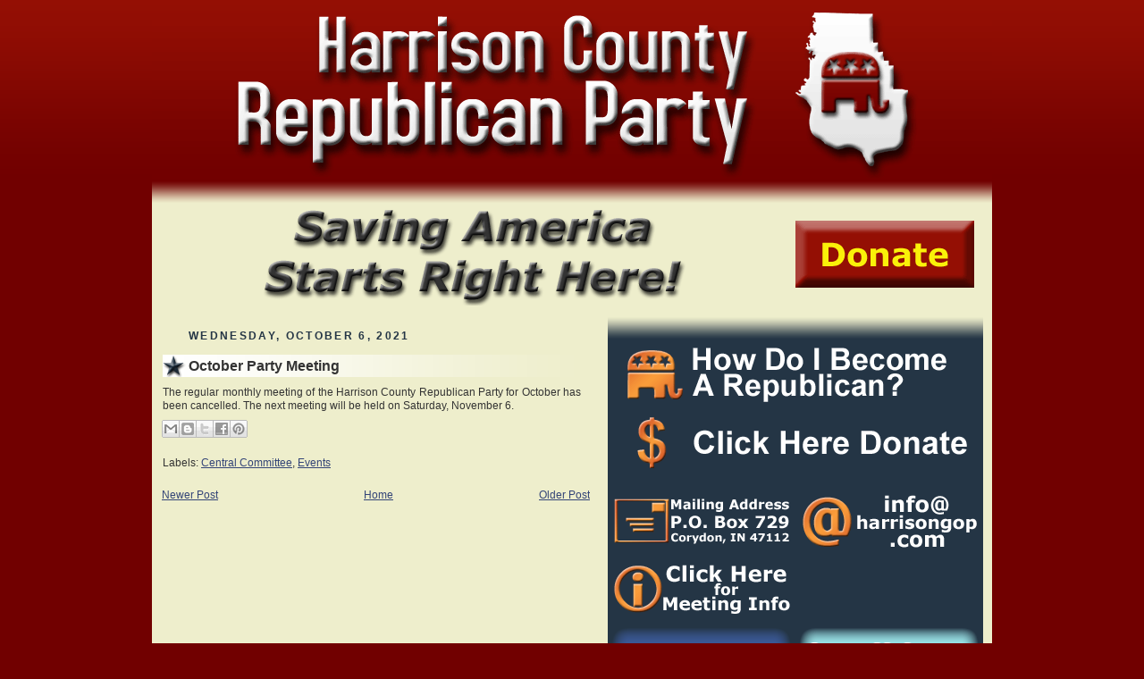

--- FILE ---
content_type: text/html; charset=UTF-8
request_url: https://www.harrisongop.com/2021/10/october-party-meeting.html
body_size: 11763
content:
<!DOCTYPE html>
<html xmlns='http://www.w3.org/1999/xhtml' xmlns:b='http://www.google.com/2005/gml/b' xmlns:data='http://www.google.com/2005/gml/data' xmlns:expr='http://www.google.com/2005/gml/expr'>
<head>
<link href='https://www.blogger.com/static/v1/widgets/2944754296-widget_css_bundle.css' rel='stylesheet' type='text/css'/>
<META CONTENT='NOARCHIVE' NAME='ROBOTS'></META>
<meta content='OcweP5PowbeboHqAc0ZDBpJSXYlMkBq/Sq50BPcxAwI=' name='verify-v1'/>
<meta content='text/html; charset=UTF-8' http-equiv='Content-Type'/>
<meta content='blogger' name='generator'/>
<link href='https://www.harrisongop.com/favicon.ico' rel='icon' type='image/x-icon'/>
<link href='https://www.harrisongop.com/2021/10/october-party-meeting.html' rel='canonical'/>
<!--Can't find substitution for tag [blog.ieCssRetrofitLinks]-->
<meta content='https://www.harrisongop.com/2021/10/october-party-meeting.html' property='og:url'/>
<meta content='October Party Meeting' property='og:title'/>
<meta content='The regular monthly meeting of the Harrison County Republican Party for October has been cancelled. The next meeting will be held on Saturda...' property='og:description'/>
<title>Harrison County Republican Party: October Party Meeting</title>
<style id='page-skin-1' type='text/css'><!--
/*
----------------------------------------------------------------------
Blogger Template Style
Name:     Nyoba 780 3 Column
Designer: Isnaini
URL:      www.isnaini.com
Date:     19 Feb 2007
----------------------------------------------------------------------
*/
#navbar-iframe {   display: none !important;}
/* Variable definitions
====================
<Variable name="bgColor" description="Page Background Color"
type="color" default="#710000">
<Variable name="bodyFont" description="Text Font"
type="font" default="normal normal 73% Verdana, Arial, Sans-serif;">
<Variable name="textColor" description="Text Color"
type="color" default="#333333">
<Variable name="linkColor" description="Link Color"
type="color" default="#334477">
<Variable name="HoverlinkColor" description="Hover Link Color"
type="color" default="#243545">
<Variable name="mainBgColor" description="Main Background Color"
type="color" default="#eeeecc">
<Variable name="mainBdColor" description="Main Border Color"
type="color" default="#710000">
<Variable name="postImgBdColor" description="Post Images Border Color"
type="color" default="#eeeecc">
<Variable name="headerBgColor" description="Page Header Background Color"
type="color" default="#710000">
<Variable name="PostTitleFont" description="Post Title Font"
type="font" default="normal normal 100% Verdana, Arial, Sans-serif;">
<Variable name="titleFont" description="Blog Title Font"
type="font" default="normal normal 210% Verdana, Arial, Sans-serif;">
<Variable name="titleTextColor" description="Blog Title Text Color"
type="color" default="#ffffff">
<Variable name="dateHeaderColor" description="Date Header Color"
type="color" default="#243545">
<Variable name="postTitleBgColor" description="Post Title Background Color"
type="color" default="#ffffff">
<Variable name="postTitleTxtColor" description="Post Title Text Color"
type="color" default="#333333">
<Variable name="SBbgColor" description="Sidebar Background Color"
type="color" default="#243545">
<Variable name="SBbdColor" description="Sidebar Border Color"
type="color" default="#243545">
<Variable name="sidebarTitleBgColor" description="Sidebar Title Background Color"
type="color" default="#243545">
<Variable name="sidebarTitleTextColor" description="Sidebar Title Text Color"
type="color" default="#AABBCC">
<Variable name="SBtextColor" description="Sidebar Text Color"
type="color" default="#ffffff">
<Variable name="SBTitleFont" description="Sidebar Title Color"
type="font" default="normal normal 210% Verdana, Arial, Sans-serif;">
<Variable name="SBLinkColor" description="Sidebar Link Color"
type="color" default="#779988">
<Variable name="footrcolor" description="Footer Background Color"
type="color" default="#710000">
<Variable name="footrTextcolor" description="Footer Text Color"
type="color" default="#ffffff">
*/
/* lain
----------------------------------------------- */
#toplinkads{
background-color: #FFFFFF;
border-bottom-width: 1px;
border-bottom-style: solid;
border-bottom-color: #CCCCCC;
}
#blogtitle h1{
color:  #ffffff;
font-size: 18px;
text-align: center;
font: normal bold 200% Verdana, Arial, Sans-serif;;
margin-top: 2px;
margin-bottom: 2px;
}
#blogtitle h1 a{
color: #ff6600;
}
#blogtitle{
padding: 0px;
width: 420px;
margin: 0px;
}
.description {
text-align: center;
font-size: 12px;
font-weight: bold;
}
.narrowcolumn {
float: left;
width: 490px;
overflow: hidden;
padding: 0px;
margin-top: 0px;
margin-right: 0px;
margin-bottom: 0px;
margin-left: 10px;
}
#sidebar{
width: 420px;
float: right;
position: static;
top: 0px;
color: #e6e6e6;
background-color: #940f04;
border: 0px solid #940f04;
padding-top: 0px;
padding-right: 0px;
padding-bottom: 0px;
padding-left: 0px;
margin-top: 10px;
margin-right: 10px;
margin-bottom: 10px;
margin-left: 0px;
}
#sidebar a {
color: #e6e6e6;
}
#sidebar .widget {
margin-bottom: 1em;
}
#sidebar .widget-content {
margin-top: 5px;
margin-right: 0px;
margin-bottom: 5px;
margin-left: 0px;
}
#sidebar h2{
font-size: 12px;
font-weight: bold;
color: #e6e6e6;
font: normal bold 118% Verdana, Arial, Sans-serif;
background-color: #940f04;
margin-top: 5px;
margin-right: 0px;
margin-bottom: 5px;
margin-left: 0px;
padding: 4px 5px;
}
#leftsidebar h2 {
width: 200px;
background:url("https://blogger.googleusercontent.com/img/b/R29vZ2xl/AVvXsEhwI_JbAOiZMfySIBOyXLyxXWfRrKRrZ4MOX44wVPoqwGZEAFEowskgpVqF22IhCToCWs4lamHnbBFZFI0u1-grRyEN94XZBPjleE4BJ6lUaymyi2awK7PQcIa_5oQcS5g8YgQk-uVNH9Xl/s400/list_header_left.gif");
margin-top: 0px;
margin-right: 0px;
margin-bottom: 0px;
margin-left: 0px;
padding-top: 5px;
padding-right: 0px;
padding-bottom: 5px;
padding-left: -5px;
}
#rightsidebar h2 {
width: 195px;
background:url("https://blogger.googleusercontent.com/img/b/R29vZ2xl/AVvXsEjbwf-QDIdDApWb4tAXLFgrqlCLdtuhXyG3p_FEfYENETbrY8lZm_yAAIwq7WYMqKFQVcCTRCJhnLuwoRdNOmXxNWiAOn3Uddn9ceSOQoCsaoy0YDtKuSPLVWa3QoE7bJIg1zESe218Zu6Z/s400/list_header.gif");
margin-top: 0px;
margin-right: 0px;
margin-bottom: 0px;
margin-left: 0px;
padding-top: 5px;
padding-right: 0px;
padding-bottom: 5px;
padding-left: -5px;
}
#leftsidebar
{
width: 205px;
float: left;
padding-top: 0;
padding-right: 0px;
padding-bottom: 0;
padding-left: 5px;
margin-top: 0px;
margin-right: 0px;
margin-bottom: 0px;
margin-left: 0px;
}
#rightsidebar
{
margin-top: 0px;
margin-left: 0px;
width: 200px;
margin-right: 0px;
margin-bottom: auto;
padding-top: 0;
padding-right: 0px;
padding-bottom: 0;
padding-left: 5px;
float: right;
}
#kotakkanan{
float: left;
width: 420px;
list-style-image: none;
list-style-type: none;
padding-top: 5px;
padding-right: 0px;
padding-bottom: 10px;
padding-left: 4px;
margin: 0px;
}
#kotakkanan2{
float: left;
width: 420px;
list-style-image: none;
list-style-type: none;
padding-top: 0px;
padding-right: 0px;
padding-bottom: 0px;
padding-left: 4px;
margin: 0px;
}
#footer {
padding: 0px;
width: 940px;
clear: both;
height: 60px;
margin-top: 0px;
margin-right: auto;
margin-bottom: 0px;
margin-left: auto;
background: #710000;
color: #ffffff;
}
#footer2 {
padding: 0px;
width: 940px;
clear: both;
height: 25px;
margin-top: 0px;
margin-right: auto;
margin-bottom: 0px;
margin-left: auto;
background:url("https://blogger.googleusercontent.com/img/b/R29vZ2xl/AVvXsEj0gX92_bxDmNsdN6HFJRLAqdfXVBiA0Tblv88j94XYyUbYtl0wHaHClx547_YKg8gfN0GTMkw6GKrxMzuAZ_ipnSNQPpFxIUcd5ZcayJTBC_qu3fW4QxRpyt_MLHBcA1XQpSevOfEpTKeQ/s400/main_footer.gif");
}
#footer3 {
padding: 0px;
width: 420px;
clear: both;
height: 25px;
margin-top: 0px;
margin-right: auto;
margin-bottom: 0px;
margin-left: auto;
background:url("https://blogger.googleusercontent.com/img/b/R29vZ2xl/AVvXsEgt0p9WBVqVKwI8mywqXEyE9pcf9ewYAd0ddkY0SAMHTyOtxfddIIlVIwEY0rldvPDR2lZ4qkWJI_T96l14R-ERs8FbuXYSop6hbmtuwIMyy6cwq3fYSlr5jcM_yboWahUifDCDYkiHz83b/s400/sidebar_footer.gif");
}
#footer4 {
padding: 0px;
width: 420px;
clear: both;
height: 60px;
margin-top: 0px;
margin-right: auto;
margin-bottom: 0px;
margin-left: auto;
background:url("https://blogger.googleusercontent.com/img/b/R29vZ2xl/AVvXsEiDJJtjbXRogTz8IylNorazTWGk9qqJ2B29vHo_3LRzog0aamDta2vmDx2avogZKkAkQGF8KJBxQfTcheJMSi1xXOUT8eRQ8MyiXNcZVUFWRy4JJjRPx6r0_B_GeNBSlEaroguGxd3jR5ST/s400/sidebar_middle.gif");
}
#footer5 {
padding: 0px;
width: 420px;
clear: both;
height: 25px;
margin-top: 0px;
margin-right: auto;
margin-bottom: 0px;
margin-left: auto;
background:url("https://blogger.googleusercontent.com/img/b/R29vZ2xl/AVvXsEiHQ02RQmmT9Ig6AWwq5zrKwmIj45KD33P0ptihd5uWymxoKWv7ddWW7Ry-174QZZLpEmspfYhxyileWAE_xtpedp37EYXE0F1TF9uU3I516b1xfsBigYYKMj1lqC5ZX73AN_e4biA9z6Ij/s400/sidebar_top.gif");
}
#footer6 {
padding: 0px;
clear: both;
margin-top: 0px;
margin-right: 0px;
margin-bottom: 0px;
margin-left: 0px;
background-color: #243545;
color: #243545;
}
#footer7 {
padding: 0px;
width: 940px;
clear: both;
height: 25px;
margin-top: 0px;
margin-right: auto;
margin-bottom: 0px;
margin-left: auto;
background:url("https://blogger.googleusercontent.com/img/b/R29vZ2xl/AVvXsEiCU7jKJPUVRSsChkzbHCwAkzehMUBAfCZA6HVqnVi1ek5o-01M_qYEoSofCCJIG3vwkvWmM9g-4E3ArJh4JIH1W8qN0dz_oG8wpbKGcCNm5kDqOu73QBkoJJ5HvZCcm_RqKQAu_0Z_dtLd/s400/main_top.gif");
color: #ffffff;
}
#leftsidebar2
{
width: 200px;
float: left;
padding-top: 5px;
padding-right: 5px;
padding-bottom: 5px;
padding-left: 5px;
margin-top: 0px;
margin-right: 0px;
margin-bottom: 0px;
margin-left: 0px;
background-color: #243545;
color: #243545;
}
#rightsidebar2
{
margin-top: 0px;
margin-left: 0px;
width: 200px;
margin-right: 0px;
margin-bottom: auto;
padding-top: 5px;
padding-right: 5px;
padding-bottom: 5px;
padding-left: 5px;
float: right;
background-color: #243545;
color: #243545;
}
#mainsidebar2
{
margin-top: 0px;
margin-left: 0px;
width: 410px;
margin-right: 0px;
margin-bottom: auto;
padding-top: 5px;
padding-right: 5px;
padding-bottom: 5px;
padding-left: 5px;
float: right;
background-color: #243545;
color: #243545;
}
#mainsidebar3
{
margin-top: 0px;
margin-left: 0px;
width: 410px;
margin-right: 0px;
margin-bottom: auto;
padding-top: 5px;
padding-right: 5px;
padding-bottom: 5px;
padding-left: 5px;
float: right;
background-color: #243545;
color: #243545;
}
#footer a {
color: #ffffff;
}
.kosong
{
clear: both;
}
body {
font: normal normal 73% Verdana, Arial, Sans-serif;;
text-align: center;
margin: 0px;
padding: 0px;
background-color: #710000;
color: #333333;
background: #710000 url("https://blogger.googleusercontent.com/img/b/R29vZ2xl/AVvXsEh5ELNPMzN1lFAbRYMj8ObNMe1uC-AWVG3ohXE85LZAVD8sPtHrhycxntJ2sNteOkcSHiHgt_kIyVtrgrvylcqJQEdt7lBPNcC83BZGVUVGNmvz3XjaOjlghu5d8glvBFGl1A6_epdtBKW-/s400/logo_back.gif");
background-repeat: repeat-x;
}
#page {
text-align: left;
width: 940px;
margin-top: 0px;
margin-right: auto;
margin-bottom: 0px;
margin-left: auto;
background-color: #eeeecc;
border-right-width: 0px;
border-left-width: 0px;
border-right-style: solid;
border-left-style: solid;
border-right-color: #710000;
border-left-color: #710000;
}
#header {
margin: 0px;
padding: 0px;
background-color: #710000;
}
/* Posts
----------------------------------------------- */
.date-header {
margin:0 28px 0 30px;
font-size:100%;
line-height:2em;
text-transform:uppercase;
letter-spacing:.2em;
color:#243545;
}
.post {
float: none;
padding:10px 10px 1px 1px;;
margin-top: 10px;
margin-right: 0;
margin-bottom: 12px;
margin-left: 0;
text-align: justify;
}
.post-title {
margin: 0;
padding:2px 14px 2px 29px;
background:url("https://blogger.googleusercontent.com/img/b/R29vZ2xl/AVvXsEjWdtN-tECP_5cc2JWRLlMzhWXg7Y1gfAOP237U1YclNgufY_nT82Q7IuLTUOK4MyqWcrY15s2TwuVbViqZWV0bP8BpjbCCDj5m-kmypBSYrVO_HpQeNGdTUHgYQ8LvXtk_ZfzPAFJlz2M1/s640/post_header.gif");
font: normal bold 135% Verdana, Arial, Sans-serif;;
line-height: 1.1em;
padding-top: 4px;
padding-bottom: 4px;
text-align: left;
background-color: #ffffff;
}
.post-title a, .post-title a:visited, .post-title strong {
text-decoration: none;
color: #333333;
font-weight: bold;
}
.post div {
margin: 0 0 .75em;
line-height: 1.3em;
}
p.post-footer {
margin: -.25em 0 0;
background:url("");
font-size: 10px;
}
.post-labels {
background:url("");
width: 490px
}
.post-footer .span {
background:url("");
}
.comment-link {
margin-left: .3em;
}
.post img {
padding: 4px;
border: 1px solid #eeeecc;
}
.post blockquote {
margin: 1em 20px;
}
}
.post blockquote p {
margin: .75em 0;
}
/* Comments
----------------------------------------------- */
#comments h4 {
margin: 1em 0;
color: #243545;
}
#comments h4 strong {
font-size: 90%;
}
#comments-block {
margin: 1em 0 1.5em;
line-height: 1.3em;
}
#comments-block dt {
margin: .5em 0;
}
#comments-block dd {
margin: .25em 0 0;
}
#comments-block dd.comment-footer {
margin: -.25em 0 2em;
line-height: 1.4em;
font-size: 78%;
}
#comments-block dd p {
margin: 0 0 .75em;
}
.deleted-comment {
font-style:italic;
color:gray;
}
.feed-links {
clear: both;
line-height: 2.5em;
}
#blog-pager-newer-link {
float: left;
}
#blog-pager-older-link {
float: right;
}
#blog-pager {
text-align: center;
}
small {
font-family: Arial, Verdana, sans-serif;
font-size: 9px;
line-height: 11px;
}
h1, h2, h3 {
font-family: Verdana, Arial, Sans-serif;
}
h1, h1 a, h1 a:hover, h1 a:visited, .description {
text-decoration: none;
}
h2, h2 a, h2 a:visited, h3, h3 a, h3 a:visited {
}
h2, h2 a, h2 a:hover, h2 a:visited, h3, h3 a, h3 a:hover, h3 a:visited, #leftsidebar h2, #rightsidebar h2, #wp-calendar caption, cite {
text-decoration: none;
}
acronym, abbr, span.caps
{
font-size: 0.9em;
letter-spacing: .07em;
}
a, h2 a:hover, h3 a:hover {
color: #334477;
text-decoration: underline;
}
a:hover {
color: #243545;
text-decoration: underline;
}
.widecolumn .post {
margin: 0;
}
.narrowcolumn .postmetadata {
margin: 5px;
}
.widecolumn .postmetadata {
margin: 30px 0;
}
h2 {
margin-top: 20px;
margin-right: 0px;
margin-bottom: 0px;
margin-left: 0px;
}
h3 {
padding: 0px;
margin-top: 20px;
margin-right: 0px;
margin-bottom: 0px;
margin-left: 0px;
}
h3.comments {
padding: 0;
margin: 40px auto 20px ;
}
/* End Headers */
/* Begin Images */
p img {
padding: 0;
max-width: 100%;
}
/*	Using 'class="alignright"' on an image will (who would've
thought?!) align the image to the right. And using 'class="centered',
will of course center the image. This is much better than using
align="center", being much more futureproof (and valid) */
img.centered {
display: block;
margin-left: auto;
margin-right: auto;
}
img.alignright {
padding: 4px;
margin: 0 0 2px 7px;
display: inline;
}
img.alignleft {
padding: 4px;
margin: 0 7px 2px 0;
display: inline;
}
.alignright {
float: right;
}
.alignleft {
float: left
}
/* End Images */
/* Begin Lists
Special stylized non-IE bullets
Do not work in Internet Explorer, which merely default to normal bullets. */
html>body .entry ul {
}
html>body .entry li {
list-style-type: square;
padding: 0px;
margin-left: 10px;
}
#leftsidebar ul, #leftsidebar ul ol, #rightsidebar ul, #rightsidebar ul ol {
padding: 0px;
margin: 0px;
}
#leftsidebar ul li, #rightsidebar ul li  {
list-style-type: none;
list-style-image: none;
margin-left: 0px;
margin-bottom: 3px;
padding:0 0 3px 16px;
background:url("https://blogger.googleusercontent.com/img/b/R29vZ2xl/AVvXsEjwk6IqPwVT7VvrEh1Ne0Fbn73fOUssebWqceMZjYOTXbqoArD0J_KY_lWCIhnKXpqQw2bCGxSO17PpsskLyEC0WRWn_lTeiz4nL53YY_YcVjrJ4CdyLjwlrFnilVxzUtaVTqCEkcdC30uL/s400/star_icon.gif") no-repeat 0px .25em;
}
#leftsidebar ul p, #leftsidebar ul select, #rightsidebar ul p, #rightsidebar ul select {
margin: 5px 0 8px;
}
#leftsidebar ul ul, #leftsidebar ul ol, #rightsidebar ul ul, #rightsidebar ul ol {
margin: 5px 0 0 5px;
}
#leftsidebar ul ul ul, #leftsidebar ul ol, #rightsidebar ul ul ul, #rightsidebar ul ol {
margin: 0 0 0 10px;
}
ol li, #leftsidebar ul ol li, #rightsidebar ul ol li  {
list-style: decimal outside;
}
#leftsidebar ul ul li, #leftsidebar ul ol li, #rightsidebar ul ul li, #rightsidebar ul ol li {
margin: 3px 0px 0px;
padding: 0px;
}
/* End Entry Lists */
.entry form {
text-align:center;
border: 1px solid #CCCCCC;
}
select {
width: 130px;
}
/* Begin Various Tags & Classes */
acronym, abbr, span.caps {
cursor: help;
}
acronym, abbr {
border-bottom: 1px dashed #CCCCCC;
}
blockquote {
margin: 15px 30px 0 10px;
padding-left: 25px;
font-family: Verdana, Arial, Sans-serif;
background-image: url(images/quote.gif);
background-repeat: no-repeat;
background-position: left top;
color: #243545;
}
blockquote cite {
margin: 5px 0 0;
display: block;
}
.center {
text-align: center;
}
hr {
display: none;
}
a img {
border: none;
}
input, textarea, select, button {
border: 1px solid #999999;
background-color: #fafafa;
font-size: 11px;
padding-right: 2px;
padding-left: 2px;
}
form .button {
border: 1px solid #CCCCCC;
background-color: #fafafa;
}

--></style>
<link href='https://www.blogger.com/dyn-css/authorization.css?targetBlogID=6961313090523882521&amp;zx=b66076a9-6ae5-4c91-985b-d041c724c692' media='none' onload='if(media!=&#39;all&#39;)media=&#39;all&#39;' rel='stylesheet'/><noscript><link href='https://www.blogger.com/dyn-css/authorization.css?targetBlogID=6961313090523882521&amp;zx=b66076a9-6ae5-4c91-985b-d041c724c692' rel='stylesheet'/></noscript>
<meta name='google-adsense-platform-account' content='ca-host-pub-1556223355139109'/>
<meta name='google-adsense-platform-domain' content='blogspot.com'/>

</head>
<body>
<div class='navbar section' id='navbar'><div class='widget Navbar' data-version='1' id='Navbar1'><script type="text/javascript">
    function setAttributeOnload(object, attribute, val) {
      if(window.addEventListener) {
        window.addEventListener('load',
          function(){ object[attribute] = val; }, false);
      } else {
        window.attachEvent('onload', function(){ object[attribute] = val; });
      }
    }
  </script>
<div id="navbar-iframe-container"></div>
<script type="text/javascript" src="https://apis.google.com/js/platform.js"></script>
<script type="text/javascript">
      gapi.load("gapi.iframes:gapi.iframes.style.bubble", function() {
        if (gapi.iframes && gapi.iframes.getContext) {
          gapi.iframes.getContext().openChild({
              url: 'https://www.blogger.com/navbar/6961313090523882521?po\x3d5270397758409430241\x26origin\x3dhttps://www.harrisongop.com',
              where: document.getElementById("navbar-iframe-container"),
              id: "navbar-iframe"
          });
        }
      });
    </script><script type="text/javascript">
(function() {
var script = document.createElement('script');
script.type = 'text/javascript';
script.src = '//pagead2.googlesyndication.com/pagead/js/google_top_exp.js';
var head = document.getElementsByTagName('head')[0];
if (head) {
head.appendChild(script);
}})();
</script>
</div></div>
<div id='page'>
<div class='header section' id='header'><div class='widget Image' data-version='1' id='Image9'>
<div class='widget-content'>
<a href='http://www.harrisongop.com/'>
<img alt='' height='200' id='Image9_img' src='https://blogger.googleusercontent.com/img/b/R29vZ2xl/AVvXsEgE9155C8wdl9nM9Mx_vYGg1jITEp-ggP1TtGgyfjUnzKaKV1g0G25nQS2ordGQeFRsxyZZp-yo2WVgriDflw99ws-5EUMWvUbCFIFhbJw4bPlt3SQOguLS-i4u5rKTTePcuiDPqh_i_u0Z/s1600/logo.gif' width='940'/>
</a>
<br/>
</div>
<div class='clear'></div>
</div></div>
<div class='no-items section' id='footer7'></div>
<div class='toplinkads section' id='ads1'><div class='widget Image' data-version='1' id='Image13'>
<div class='widget-content'>
<a href='https://donate.harrisongop.com'>
<img alt='' height='115' id='Image13_img' src='https://blogger.googleusercontent.com/img/a/AVvXsEhoRtTDAGnMw46HK7pKu7IT3GV0yhjX3zSeFkOEteHP5U6w3UtkgmRE1UWayfGPueJPssKpZkl_-b70QWGdbbamyA7Pj9v2BNUqS8BDANLrx3FVWWt8ch4aylZc0TrhvAbaFL7wpQrD_ClbVY8oGJX4KjZHAl4wXBDUXn7oliOMOH-PrVJOJ70pDVvIgZKL=s920' width='920'/>
</a>
<br/>
</div>
<div class='clear'></div>
</div></div>
<div class='narrowcolumn'>
<div class='post section' id='main'><div class='widget Blog' data-version='1' id='Blog1'>
<div class='blog-posts hfeed'>

          <div class="date-outer">
        
<h2 class='date-header'><span>Wednesday, October 6, 2021</span></h2>

          <div class="date-posts">
        
<div class='post-outer'>
<div class='post hentry'>
<a name='5270397758409430241'></a>
<h3 class='post-title entry-title'>
October Party Meeting
</h3>
<div class='post-header'>
<div class='post-header-line-1'></div>
</div>
<div class='post-body entry-content' id='post-body-5270397758409430241'>
The regular monthly meeting of the Harrison County Republican Party for October has been cancelled. The next meeting will be held on Saturday, November 6.
<div style='clear: both;'></div>
</div>
<div class='post-footer'>
<div class='post-footer-line post-footer-line-1'><span class='post-author vcard'>
</span>
<span class='post-timestamp'>
</span>
<span class='post-comment-link'>
</span>
<span class='post-icons'>
<span class='item-control blog-admin pid-381203740'>
<a href='https://www.blogger.com/post-edit.g?blogID=6961313090523882521&postID=5270397758409430241&from=pencil' title='Edit Post'>
<img alt='' class='icon-action' height='18' src='https://resources.blogblog.com/img/icon18_edit_allbkg.gif' width='18'/>
</a>
</span>
</span>
<div class='post-share-buttons goog-inline-block'>
<a class='goog-inline-block share-button sb-email' href='https://www.blogger.com/share-post.g?blogID=6961313090523882521&postID=5270397758409430241&target=email' target='_blank' title='Email This'><span class='share-button-link-text'>Email This</span></a><a class='goog-inline-block share-button sb-blog' href='https://www.blogger.com/share-post.g?blogID=6961313090523882521&postID=5270397758409430241&target=blog' onclick='window.open(this.href, "_blank", "height=270,width=475"); return false;' target='_blank' title='BlogThis!'><span class='share-button-link-text'>BlogThis!</span></a><a class='goog-inline-block share-button sb-twitter' href='https://www.blogger.com/share-post.g?blogID=6961313090523882521&postID=5270397758409430241&target=twitter' target='_blank' title='Share to X'><span class='share-button-link-text'>Share to X</span></a><a class='goog-inline-block share-button sb-facebook' href='https://www.blogger.com/share-post.g?blogID=6961313090523882521&postID=5270397758409430241&target=facebook' onclick='window.open(this.href, "_blank", "height=430,width=640"); return false;' target='_blank' title='Share to Facebook'><span class='share-button-link-text'>Share to Facebook</span></a><a class='goog-inline-block share-button sb-pinterest' href='https://www.blogger.com/share-post.g?blogID=6961313090523882521&postID=5270397758409430241&target=pinterest' target='_blank' title='Share to Pinterest'><span class='share-button-link-text'>Share to Pinterest</span></a>
</div>
</div>
<div class='post-footer-line post-footer-line-2'><span class='post-labels'>
Labels:
<a href='https://www.harrisongop.com/search/label/Central%20Committee' rel='tag'>Central Committee</a>,
<a href='https://www.harrisongop.com/search/label/Events' rel='tag'>Events</a>
</span>
</div>
<div class='post-footer-line post-footer-line-3'></div>
</div>
</div>
<div class='comments' id='comments'>
<a name='comments'></a>
</div>
</div>

        </div></div>
      
</div>
<div class='blog-pager' id='blog-pager'>
<span id='blog-pager-newer-link'>
<a class='blog-pager-newer-link' href='https://www.harrisongop.com/2021/12/december-gop-breakfast.html' id='Blog1_blog-pager-newer-link' title='Newer Post'>Newer Post</a>
</span>
<span id='blog-pager-older-link'>
<a class='blog-pager-older-link' href='https://www.harrisongop.com/2021/09/82nd-annual-lincoln-day-dinner.html' id='Blog1_blog-pager-older-link' title='Older Post'>Older Post</a>
</span>
<a class='home-link' href='https://www.harrisongop.com/'>Home</a>
</div>
<div class='clear'></div>
<div class='post-feeds'>
</div>
</div></div>
</div>
<div id='sidebar'>
<div class='no-items section' id='footer5'></div>
<div class='mainsidebar3 section' id='mainsidebar3'><div class='widget Image' data-version='1' id='Image1'>
<div class='widget-content'>
<a href='http://www.harrisongop.com/p/how-to-become-republican.html'>
<img alt='' height='61' id='Image1_img' src='https://blogger.googleusercontent.com/img/b/R29vZ2xl/AVvXsEh7IB50r5M16Bfr2KqsLBKlHQ1RllqgRiG3kBq2sgvzimse_DlFY3737lMwCVf8fnJrCrrRjXsbjJHM5XoopvheRftO2CZyKcxetPXihxP5Qqr61Xzyksm9ZaRaucond53Q0mPLYSPRKNiB/s410/become_a_republican.gif' width='410'/>
</a>
<br/>
</div>
<div class='clear'></div>
</div><div class='widget Image' data-version='1' id='Image14'>
<div class='widget-content'>
<a href='https://donate.harrisongop.com'>
<img alt='' height='61' id='Image14_img' src='https://blogger.googleusercontent.com/img/a/AVvXsEivS-EB2oaZiZw_ES2wfjrd1UequPEftbbmbHrPnmWFTW8LfCKNrJgh3lxCC3lEQ-l81sb3uheUdAZKf94ChdpI2mBTvRPBxXekl-LnI7MqmSTQqo7mF5FrHyXk6xjKFjT6RmguzdFzcpgvdUG02Pi0p0XV_iYlEPX3fzTFH7bwjkncK0CTVPHwJEYnZRV2=s410' width='410'/>
</a>
<br/>
</div>
<div class='clear'></div>
</div></div>
<div class='leftsidebar2 section' id='leftsidebar2'><div class='widget Image' data-version='1' id='Image4'>
<div class='widget-content'>
<img alt='' height='61' id='Image4_img' src='https://blogger.googleusercontent.com/img/b/R29vZ2xl/AVvXsEiNSYhW58EHCMXn7k0D8T6uH7yHXrC5lUSkVQdD9Px9uB3-orVsNJpV66jgll5TXBkIzdQS7z7gic4c-jaH2yskgelWhNVpoFy5xAxhajLXVmsSYTGFr2kkCXCIsmwQ9u4monXSdjGfip0O/s1600-r/mail_us.gif' width='200'/>
<br/>
</div>
<div class='clear'></div>
</div><div class='widget Image' data-version='1' id='Image5'>
<div class='widget-content'>
<a href='http://www.harrisongop.com/search/label/Meetings'>
<img alt='' height='61' id='Image5_img' src='https://blogger.googleusercontent.com/img/b/R29vZ2xl/AVvXsEj4-9LhMG7ahEFaS_R-hzBv4CYDBPNGw__LVKVxn6ld4f7p8O-2uIh-MbRJlZtNlhVuPu-hbd8oK4LvyTC12CS6n23zYxaepK87Y8goRBZ0CIYXeR_BRRryFQd18_JeH5iWdND151VK9hPz/s1600-r/meet_us.gif' width='200'/>
</a>
<br/>
</div>
<div class='clear'></div>
</div><div class='widget Image' data-version='1' id='Image6'>
<div class='widget-content'>
<a href='http://www.facebook.com/harrisongop'>
<img alt='' height='75' id='Image6_img' src='https://blogger.googleusercontent.com/img/b/R29vZ2xl/AVvXsEgtQbLmKF5MR1dl9y3v8j5nGWdoUs2x0vTJsfmbBqkr45K9T4NCal1-6a5zmNcun1lr5VH8UqmSijKjdi6qpz-zru8ruRRaUqePEVq0zDtOkBJetOKQr8-DkugsNE_-lKXfw8W2WETvVvFB/s1600-r/facebook.gif' width='200'/>
</a>
<br/>
</div>
<div class='clear'></div>
</div></div>
<div class='rightsidebar2 section' id='rightsidebar2'><div class='widget Image' data-version='1' id='Image2'>
<div class='widget-content'>
<img alt='' height='61' id='Image2_img' src='https://blogger.googleusercontent.com/img/b/R29vZ2xl/AVvXsEhcpJshXOFbGSFpdZWUGsbdwWWtBTpp7Gp6_qiZGb4-xKBDep0HWxwDNWmtEZgxTRNdLrKecMOSKG5qICLV-DOiHbJKT-dvBmSStWaMrOtXeiEVMhm0PUEML78OvuZAu3Tzr2drVtNsJE4g/s1600/email_us_new.gif' width='200'/>
<br/>
</div>
<div class='clear'></div>
</div><div class='widget Image' data-version='1' id='Image3'>
<div class='widget-content'>
<img alt='' height='61' id='Image3_img' src='https://blogger.googleusercontent.com/img/a/AVvXsEh_JB4kBoojPjodpBVnmzquwgnU-aZJmTClEPseVbLqmiRCiDN6AQsYHM7g1-99HaepTRsWRBwd9rcuYv7oOm8NagqIzChKDlqniI_sjJdL1tKL5B8x_wGaPVpGfjANeu93ko8zhtPyt-z3gQuOlW-j1H42bRLMzt-Us3r5BuILO4oxsLBjXrnuWvTlIqOp=s200' width='200'/>
<br/>
</div>
<div class='clear'></div>
</div><div class='widget Image' data-version='1' id='Image7'>
<div class='widget-content'>
<a href='http://twitter.com/harrisongop'>
<img alt='' height='75' id='Image7_img' src='https://blogger.googleusercontent.com/img/b/R29vZ2xl/AVvXsEjC44_5w1D8PBCw-rx7kXedFADDQxy5DbdcnVwRN_q_uBNozGRjd0-66wksRtKGvtsGh2SCzvgQPHoSTGexeP9zoFkV_kwZGCP1fMs4JT_KaF7ZFvfUTc6TH-zlnW9icl0EWcR0pNle778E/s1600-r/twitter.gif' width='200'/>
</a>
<br/>
</div>
<div class='clear'></div>
</div></div>
<div class='mainsidebar2 section' id='mainsidebar2'><div class='widget Image' data-version='1' id='Image8'>
<div class='widget-content'>
<img alt='' height='275' id='Image8_img' src='https://blogger.googleusercontent.com/img/b/R29vZ2xl/AVvXsEiWUbeTm4m-HEkx7-2sABZez73V-artXorXHh5kjqN7j3F41abd66W81C31nx8xj1M1miQmBOW9h7UShBT9r7y7yITUF5duCA8h8v-rY9HBcB4K7r-sFOhv24ENYG6mO-YB4Q2-mIeRKTU-/s1600-r/about_us.gif' width='410'/>
<br/>
</div>
<div class='clear'></div>
</div><div class='widget Image' data-version='1' id='Image11'>
<div class='widget-content'>
<a href='http://www.harrisongop.com/p/volunteering.html'>
<img alt='' height='36' id='Image11_img' src='https://blogger.googleusercontent.com/img/b/R29vZ2xl/AVvXsEhgGa-Nx2SVoIXJ-bqjbMbP_JWhlDySC_nVzGanbC5fqa_sI5FVcxRiYJt4onq0MjbclbfYM2U5UC2xq10CKs7PQ8DtJDZwjwF15IiRuzevibc1rilONKNymnh41ygOKEXlqwqSBC1A8ANw/s1600-r/volunteer.gif' width='410'/>
</a>
<br/>
</div>
<div class='clear'></div>
</div><div class='widget Image' data-version='1' id='Image10'>
<div class='widget-content'>
<a href='http://donate.harrisongop.com/'>
<img alt='' height='36' id='Image10_img' src='https://blogger.googleusercontent.com/img/b/R29vZ2xl/AVvXsEg8bXZDAD18ok-NaOVQ71-aMVZeG1Kdzvmr5w8jjsm3H5GYmWe6p5CL6I3MBkfbT9iyFmklDz6yPOj_1brB2DtNKI1QYK6TGSHlss8HYgQB26MY26uqzahhsSey3kH-u5yeKkB4RvMc9PEa/s1600-r/contribute.gif' width='410'/>
</a>
<br/>
</div>
<div class='clear'></div>
</div></div>
<div class='no-items section' id='footer4'></div>
<div class='blogtitle no-items section' id='blogtitle'></div>
<div class='kotakkanan no-items section' id='kotakkanan1'></div>
<!-- left sidebar -->
<div class='leftsidebar section' id='leftsidebar'><div class='widget LinkList' data-version='1' id='LinkList4'>
<h2>County GOP Officials</h2>
<div class='widget-content'>
<ul>
<li><a href='https://www.in.gov/counties/harrison/courts/circuit-court/'>John Evans, Circuit Court Judge</a></li>
<li><a href='https://www.in.gov/counties/harrison/courts/superior-court/'>Joe Claypool, Superior Court Judge</a></li>
<li><a href='https://www.in.gov/counties/harrison/departments/prosecutor/'>Otto Schalk, Prosecuting Attorney</a></li>
<li><a href='https://www.in.gov/counties/harrison/departments/assessor'>Rena Stepro, County Assessor</a></li>
<li><a href='https://www.in.gov/counties/harrison/departments/auditor'>Sara Burdick, County Auditor</a></li>
<li><a href='https://www.in.gov/counties/harrison/departments/clerk'>Debbie Dennison, County Clerk</a></li>
<li><a href='https://www.in.gov/counties/harrison/departments/coroner'>Jeremy McKim, County Coroner</a></li>
<li><a href='https://www.in.gov/counties/harrison/departments/recorders-office'>Sandy Stepro, County Recorder</a></li>
<li><a href='https://www.in.gov/sheriffs/harrison/'>Nick Smith, County Sheriff</a></li>
<li><a href='https://www.in.gov/counties/harrison/departments/surveyor'>Harold Klinstiver, County Surveyor</a></li>
<li><a href='https://www.in.gov/counties/harrison/departments/treasurer'>Christa Day, County Treasurer</a></li>
<li><a href='https://www.in.gov/counties/harrison/leadership/commissioners/'>Annissa Kellum, County Commissioner District #1</a></li>
<li><a href='https://www.in.gov/counties/harrison/leadership/commissioners/'>Nelson Stepro, County Commissioner District #2</a></li>
<li><a href='https://www.in.gov/counties/harrison/leadership/commissioners/'>Brad Wiseman, County Commissioner District #3</a></li>
<li><a href='https://www.in.gov/counties/harrison/leadership/council/'>Kyle Nix, County Council District #1</a></li>
<li><a href='https://www.in.gov/counties/harrison/leadership/council/'>Joe Kellum, County Council District #2</a></li>
<li><a href='https://www.in.gov/counties/harrison/leadership/council/'>Holli Castetter, County Council District #3</a></li>
<li><a href='https://www.in.gov/counties/harrison/leadership/council/'>Jake Blackman, County Council District #4</a></li>
<li><a href='https://www.in.gov/counties/harrison/leadership/council/'>Sherry Brown, County Council At Large</a></li>
<li><a href='https://www.in.gov/counties/harrison/leadership/council/'>Jennie Capelle, County Council At Large</a></li>
<li><a href='https://www.in.gov/counties/harrison/leadership/council/'>Richard Gerdon, County Council At Large</a></li>
<li><a href='https://www.in.gov/counties/harrison/departments/township-trustees/'>Township Trustees & Advisory Board Members</a></li>
</ul>
<div class='clear'></div>
</div>
</div><div class='widget LinkList' data-version='1' id='LinkList3'>
<h2>State GOP Officials</h2>
<div class='widget-content'>
<ul>
<li><a href='http://www.in.gov/gov/'>Mike Braun, Governor</a></li>
<li><a href='http://www.in.gov/lg/'>Micah Beckwith, Lt. Governor</a></li>
<li><a href='http://www.in.gov/attorneygeneral/'>Todd Rokita, Attorney General</a></li>
<li><a href='https://www.in.gov/comptroller/'>Elise Nieshalla, State Comptroller</a></li>
<li><a href='http://www.in.gov/sos/'>Diego Morales, Secretary of State</a></li>
<li><a href='http://www.in.gov/tos/'>Daniel Elliott, State Treasurer</a></li>
<li><a href='https://www.indianasenaterepublicans.com/byrne'>Gary Byrne, State Senator District #47</a></li>
<li><a href='http://www.indianahouserepublicans.com/members/general/karen-engleman/'>Karen Engleman, State Representative District #70</a></li>
</ul>
<div class='clear'></div>
</div>
</div><div class='widget LinkList' data-version='1' id='LinkList1'>
<h2>Federal GOP Officials</h2>
<div class='widget-content'>
<ul>
<li><a href='https://www.whitehouse.gov/'>Donald Trump, President</a></li>
<li><a href='https://www.whitehouse.gov/'>J.D. Vance, Vice President</a></li>
<li><a href='https://www.banks.senate.gov/'>Jim Banks, U.S. Senator</a></li>
<li><a href='https://young.senate.gov/'>Todd Young, U.S. Senator</a></li>
<li><a href='https://houchin.house.gov/'>Erin Houchin, Congresswoman</a></li>
</ul>
<div class='clear'></div>
</div>
</div></div>
<!-- right sidebar -->
<div class='rightsidebar section' id='rightsidebar'><div class='widget LinkList' data-version='1' id='LinkList5'>
<h2>Harrison County Young Republicans</h2>
<div class='widget-content'>
<ul>
<li><a href='https://www.facebook.com/harrisonyr/'>Facebook Page</a></li>
</ul>
<div class='clear'></div>
</div>
</div><div class='widget LinkList' data-version='1' id='LinkList2'>
<h2>Other Republican Parties</h2>
<div class='widget-content'>
<ul>
<li><a href='http://www.gop.com/'>Republican National Committee</a></li>
<li><a href='http://www.indiana.gop'>Indiana Republican Party</a></li>
<li><a href='https://www.facebook.com/clarkingop/'>Clark County Republican Party</a></li>
<li><a href='https://www.facebook.com/crawfordcountygop'>Crawford County Republican Party</a></li>
<li><a href='https://www.facebook.com/Orange-County-Republican-Party-137714659615594/?fref=ts'>Orange County Republican Party</a></li>
<li><a href='http://www.floydcountygop.org/'>Floyd County Republican Party</a></li>
<li><a href='https://www.facebook.com/WashingtonCountyIndianaGop'>Washington County Republican Party</a></li>
</ul>
<div class='clear'></div>
</div>
</div></div>
<!-- kontent bawah -->
<div class='kotakkanan no-items section' id='kotakkanan2'></div>
<DIV class='kosong' style='text-align: center; padding: 0px'>
</DIV><div class='no-items section' id='footer3'></div>
</div>
<hr/>
<div class='no-items section' id='footer2'></div>
<div class='section' id='footer'><div class='widget Image' data-version='1' id='Image12'>
<div class='widget-content'>
<a href='http://www.harrisongop.com/'>
<img alt='' height='36' id='Image12_img' src='https://blogger.googleusercontent.com/img/b/R29vZ2xl/AVvXsEiWmx9ZtWlLNPvsnl3xB6uxHksDqwJkIOnruOsKFIB8zvXSED4zroM_nNyGIwTfkZoTrpwqvsvv1GklDqopfiwwul7_fFT1qOmO5FVj3q0sQ_aXlOh4LI_kj4B-usBIBwWZTWek9yIG6bVE/s1600/disclaimer.gif' width='940'/>
</a>
<br/>
</div>
<div class='clear'></div>
</div><div class='widget HTML' data-version='1' id='HTML1'>
<div class='widget-content'>
<script type="text/javascript">
var gaJsHost = (("https:" == document.location.protocol) ? "https://ssl." : "http://www.");
document.write(unescape("%3Cscript src='" + gaJsHost + "google-analytics.com/ga.js' type='text/javascript'%3E%3C/script%3E"));
</script>
<script type="text/javascript">
try {
var pageTracker = _gat._getTracker("UA-424166-4");
pageTracker._trackPageview();
} catch(err) {}</script>
</div>
<div class='clear'></div>
</div></div>
</div>

<script type="text/javascript" src="https://www.blogger.com/static/v1/widgets/3845888474-widgets.js"></script>
<script type='text/javascript'>
window['__wavt'] = 'AOuZoY5Wg9XIomoIb9QzyDVhZ5nshH7CZQ:1768678410179';_WidgetManager._Init('//www.blogger.com/rearrange?blogID\x3d6961313090523882521','//www.harrisongop.com/2021/10/october-party-meeting.html','6961313090523882521');
_WidgetManager._SetDataContext([{'name': 'blog', 'data': {'blogId': '6961313090523882521', 'title': 'Harrison County Republican Party', 'url': 'https://www.harrisongop.com/2021/10/october-party-meeting.html', 'canonicalUrl': 'https://www.harrisongop.com/2021/10/october-party-meeting.html', 'homepageUrl': 'https://www.harrisongop.com/', 'searchUrl': 'https://www.harrisongop.com/search', 'canonicalHomepageUrl': 'https://www.harrisongop.com/', 'blogspotFaviconUrl': 'https://www.harrisongop.com/favicon.ico', 'bloggerUrl': 'https://www.blogger.com', 'hasCustomDomain': true, 'httpsEnabled': true, 'enabledCommentProfileImages': true, 'gPlusViewType': 'FILTERED_POSTMOD', 'adultContent': false, 'analyticsAccountNumber': '', 'encoding': 'UTF-8', 'locale': 'en', 'localeUnderscoreDelimited': 'en', 'languageDirection': 'ltr', 'isPrivate': false, 'isMobile': false, 'isMobileRequest': false, 'mobileClass': '', 'isPrivateBlog': false, 'isDynamicViewsAvailable': false, 'feedLinks': '\n', 'meTag': '', 'adsenseHostId': 'ca-host-pub-1556223355139109', 'adsenseHasAds': false, 'adsenseAutoAds': false, 'boqCommentIframeForm': true, 'loginRedirectParam': '', 'view': '', 'dynamicViewsCommentsSrc': '//www.blogblog.com/dynamicviews/4224c15c4e7c9321/js/comments.js', 'dynamicViewsScriptSrc': '//www.blogblog.com/dynamicviews/f9a985b7a2d28680', 'plusOneApiSrc': 'https://apis.google.com/js/platform.js', 'disableGComments': true, 'interstitialAccepted': false, 'sharing': {'platforms': [{'name': 'Get link', 'key': 'link', 'shareMessage': 'Get link', 'target': ''}, {'name': 'Facebook', 'key': 'facebook', 'shareMessage': 'Share to Facebook', 'target': 'facebook'}, {'name': 'BlogThis!', 'key': 'blogThis', 'shareMessage': 'BlogThis!', 'target': 'blog'}, {'name': 'X', 'key': 'twitter', 'shareMessage': 'Share to X', 'target': 'twitter'}, {'name': 'Pinterest', 'key': 'pinterest', 'shareMessage': 'Share to Pinterest', 'target': 'pinterest'}, {'name': 'Email', 'key': 'email', 'shareMessage': 'Email', 'target': 'email'}], 'disableGooglePlus': true, 'googlePlusShareButtonWidth': 0, 'googlePlusBootstrap': '\x3cscript type\x3d\x22text/javascript\x22\x3ewindow.___gcfg \x3d {\x27lang\x27: \x27en\x27};\x3c/script\x3e'}, 'hasCustomJumpLinkMessage': false, 'jumpLinkMessage': 'Read more', 'pageType': 'item', 'postId': '5270397758409430241', 'pageName': 'October Party Meeting', 'pageTitle': 'Harrison County Republican Party: October Party Meeting'}}, {'name': 'features', 'data': {}}, {'name': 'messages', 'data': {'edit': 'Edit', 'linkCopiedToClipboard': 'Link copied to clipboard!', 'ok': 'Ok', 'postLink': 'Post Link'}}, {'name': 'template', 'data': {'name': 'custom', 'localizedName': 'Custom', 'isResponsive': false, 'isAlternateRendering': false, 'isCustom': true}}, {'name': 'view', 'data': {'classic': {'name': 'classic', 'url': '?view\x3dclassic'}, 'flipcard': {'name': 'flipcard', 'url': '?view\x3dflipcard'}, 'magazine': {'name': 'magazine', 'url': '?view\x3dmagazine'}, 'mosaic': {'name': 'mosaic', 'url': '?view\x3dmosaic'}, 'sidebar': {'name': 'sidebar', 'url': '?view\x3dsidebar'}, 'snapshot': {'name': 'snapshot', 'url': '?view\x3dsnapshot'}, 'timeslide': {'name': 'timeslide', 'url': '?view\x3dtimeslide'}, 'isMobile': false, 'title': 'October Party Meeting', 'description': 'The regular monthly meeting of the Harrison County Republican Party for October has been cancelled. The next meeting will be held on Saturda...', 'url': 'https://www.harrisongop.com/2021/10/october-party-meeting.html', 'type': 'item', 'isSingleItem': true, 'isMultipleItems': false, 'isError': false, 'isPage': false, 'isPost': true, 'isHomepage': false, 'isArchive': false, 'isLabelSearch': false, 'postId': 5270397758409430241}}]);
_WidgetManager._RegisterWidget('_NavbarView', new _WidgetInfo('Navbar1', 'navbar', document.getElementById('Navbar1'), {}, 'displayModeFull'));
_WidgetManager._RegisterWidget('_ImageView', new _WidgetInfo('Image9', 'header', document.getElementById('Image9'), {'resize': false}, 'displayModeFull'));
_WidgetManager._RegisterWidget('_ImageView', new _WidgetInfo('Image13', 'ads1', document.getElementById('Image13'), {'resize': false}, 'displayModeFull'));
_WidgetManager._RegisterWidget('_BlogView', new _WidgetInfo('Blog1', 'main', document.getElementById('Blog1'), {'cmtInteractionsEnabled': false, 'lightboxEnabled': true, 'lightboxModuleUrl': 'https://www.blogger.com/static/v1/jsbin/4049919853-lbx.js', 'lightboxCssUrl': 'https://www.blogger.com/static/v1/v-css/828616780-lightbox_bundle.css'}, 'displayModeFull'));
_WidgetManager._RegisterWidget('_ImageView', new _WidgetInfo('Image1', 'mainsidebar3', document.getElementById('Image1'), {'resize': false}, 'displayModeFull'));
_WidgetManager._RegisterWidget('_ImageView', new _WidgetInfo('Image14', 'mainsidebar3', document.getElementById('Image14'), {'resize': false}, 'displayModeFull'));
_WidgetManager._RegisterWidget('_ImageView', new _WidgetInfo('Image4', 'leftsidebar2', document.getElementById('Image4'), {'resize': false}, 'displayModeFull'));
_WidgetManager._RegisterWidget('_ImageView', new _WidgetInfo('Image5', 'leftsidebar2', document.getElementById('Image5'), {'resize': false}, 'displayModeFull'));
_WidgetManager._RegisterWidget('_ImageView', new _WidgetInfo('Image6', 'leftsidebar2', document.getElementById('Image6'), {'resize': false}, 'displayModeFull'));
_WidgetManager._RegisterWidget('_ImageView', new _WidgetInfo('Image2', 'rightsidebar2', document.getElementById('Image2'), {'resize': false}, 'displayModeFull'));
_WidgetManager._RegisterWidget('_ImageView', new _WidgetInfo('Image3', 'rightsidebar2', document.getElementById('Image3'), {'resize': false}, 'displayModeFull'));
_WidgetManager._RegisterWidget('_ImageView', new _WidgetInfo('Image7', 'rightsidebar2', document.getElementById('Image7'), {'resize': false}, 'displayModeFull'));
_WidgetManager._RegisterWidget('_ImageView', new _WidgetInfo('Image8', 'mainsidebar2', document.getElementById('Image8'), {'resize': false}, 'displayModeFull'));
_WidgetManager._RegisterWidget('_ImageView', new _WidgetInfo('Image11', 'mainsidebar2', document.getElementById('Image11'), {'resize': false}, 'displayModeFull'));
_WidgetManager._RegisterWidget('_ImageView', new _WidgetInfo('Image10', 'mainsidebar2', document.getElementById('Image10'), {'resize': false}, 'displayModeFull'));
_WidgetManager._RegisterWidget('_LinkListView', new _WidgetInfo('LinkList4', 'leftsidebar', document.getElementById('LinkList4'), {}, 'displayModeFull'));
_WidgetManager._RegisterWidget('_LinkListView', new _WidgetInfo('LinkList3', 'leftsidebar', document.getElementById('LinkList3'), {}, 'displayModeFull'));
_WidgetManager._RegisterWidget('_LinkListView', new _WidgetInfo('LinkList1', 'leftsidebar', document.getElementById('LinkList1'), {}, 'displayModeFull'));
_WidgetManager._RegisterWidget('_LinkListView', new _WidgetInfo('LinkList5', 'rightsidebar', document.getElementById('LinkList5'), {}, 'displayModeFull'));
_WidgetManager._RegisterWidget('_LinkListView', new _WidgetInfo('LinkList2', 'rightsidebar', document.getElementById('LinkList2'), {}, 'displayModeFull'));
_WidgetManager._RegisterWidget('_ImageView', new _WidgetInfo('Image12', 'footer', document.getElementById('Image12'), {'resize': false}, 'displayModeFull'));
_WidgetManager._RegisterWidget('_HTMLView', new _WidgetInfo('HTML1', 'footer', document.getElementById('HTML1'), {}, 'displayModeFull'));
</script>
</body>
</html>